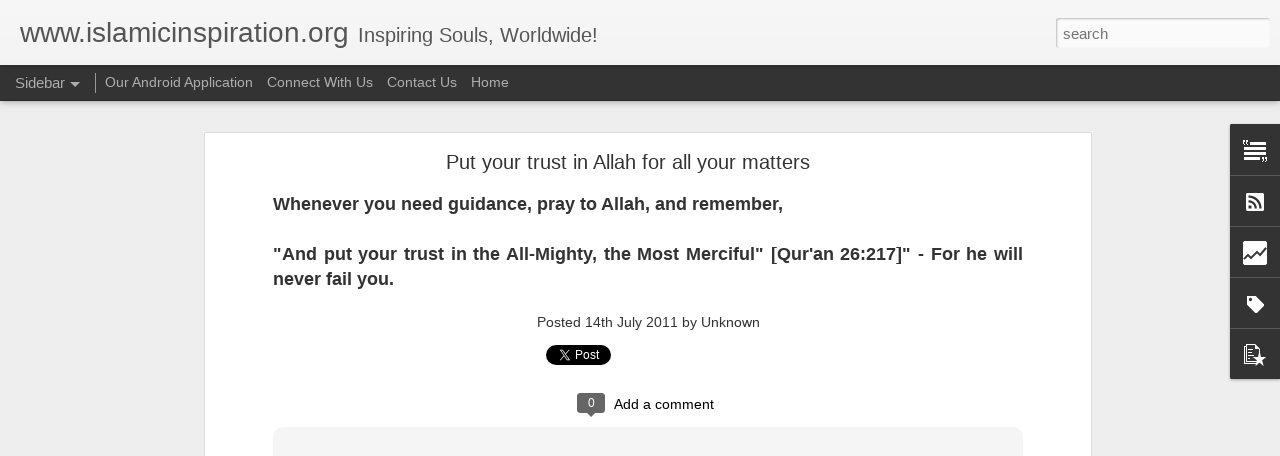

--- FILE ---
content_type: text/html; charset=UTF-8
request_url: https://www.islamicinspiration.org/b/stats?style=BLACK_TRANSPARENT&timeRange=ALL_TIME&token=APq4FmD9hq9zGx_Nfuf6JOY5fFuC6cDyy0Jj7skh4Nyg33RQFA9Fpy29h4qnK2J0JMgagEExBSUe6J0lXUVC7rtv6YYys3-D5A&v=0&action=initial&widgetId=Stats1&responseType=js
body_size: 8
content:
{"total":3036630,"sparklineOptions":{"backgroundColor":{"fillOpacity":0.1,"fill":"#000000"},"series":[{"areaOpacity":0.3,"color":"#202020"}]},"sparklineData":[[0,19],[1,11],[2,32],[3,99],[4,5],[5,6],[6,6],[7,11],[8,11],[9,12],[10,5],[11,6],[12,6],[13,15],[14,13],[15,9],[16,25],[17,5],[18,9],[19,10],[20,8],[21,4],[22,5],[23,22],[24,6],[25,6],[26,4],[27,12],[28,6],[29,4]],"nextTickMs":3600000}

--- FILE ---
content_type: text/html; charset=UTF-8
request_url: https://www.islamicinspiration.org/b/stats?style=BLACK_TRANSPARENT&timeRange=ALL_TIME&token=APq4FmAkBg01dxFwvcEvWPGqtfS-BXwVrl4o1B_gjivWF-k35Rt-6IYSysuo42iWhlnAgBDPevML9kTZJwhvVN7pa285M1zFHw&v=0&action=initial&widgetId=Stats1&responseType=js
body_size: 5
content:
{"total":3036630,"sparklineOptions":{"backgroundColor":{"fillOpacity":0.1,"fill":"#000000"},"series":[{"areaOpacity":0.3,"color":"#202020"}]},"sparklineData":[[0,19],[1,11],[2,32],[3,99],[4,5],[5,6],[6,6],[7,11],[8,11],[9,12],[10,5],[11,6],[12,6],[13,15],[14,13],[15,9],[16,25],[17,5],[18,9],[19,10],[20,8],[21,4],[22,5],[23,22],[24,6],[25,6],[26,4],[27,12],[28,6],[29,4]],"nextTickMs":3600000}

--- FILE ---
content_type: text/javascript; charset=UTF-8
request_url: https://www.islamicinspiration.org/?v=0&action=initial&widgetId=Stats1&responseType=js&xssi_token=AOuZoY5J5m23P3TB9_noqydlBesqiYMR3w%3A1768593530234
body_size: 51
content:
try {
_WidgetManager._HandleControllerResult('Stats1', 'initial',{'title': 'Total Pageviews', 'showGraphicalCounter': false, 'showAnimatedCounter': false, 'showSparkline': true, 'statsUrl': '//www.islamicinspiration.org/b/stats?style\x3dBLACK_TRANSPARENT\x26timeRange\x3dALL_TIME\x26token\x3dAPq4FmAkBg01dxFwvcEvWPGqtfS-BXwVrl4o1B_gjivWF-k35Rt-6IYSysuo42iWhlnAgBDPevML9kTZJwhvVN7pa285M1zFHw'});
} catch (e) {
  if (typeof log != 'undefined') {
    log('HandleControllerResult failed: ' + e);
  }
}


--- FILE ---
content_type: text/javascript; charset=UTF-8
request_url: https://www.islamicinspiration.org/?v=0&action=initial&widgetId=Text1&responseType=js&xssi_token=AOuZoY5J5m23P3TB9_noqydlBesqiYMR3w%3A1768593530234
body_size: -73
content:
try {
_WidgetManager._HandleControllerResult('Text1', 'initial',{'content': '\x3ccenter\x3eCopyright \x3cspan style\x3d\x22font-size: 100%;\x22\x3eIslamic Inspiration\x3c/span\x3e\x3cspan style\x3d\x22font-size: 100%; text-align: left;\x22\x3e 2015 \xa9\x3c/span\x3e\x3c/center\x3e', 'title': 'Copyright'});
} catch (e) {
  if (typeof log != 'undefined') {
    log('HandleControllerResult failed: ' + e);
  }
}


--- FILE ---
content_type: text/plain
request_url: https://www.google-analytics.com/j/collect?v=1&_v=j102&a=692796541&t=pageview&_s=1&dl=https%3A%2F%2Fwww.islamicinspiration.org%2F2011%2F07%2Fput-your-trust-in-allah-for-all-your.html&ul=en-us%40posix&dt=www.islamicinspiration.org%3A%20Put%20your%20trust%20in%20Allah%20for%20all%20your%20matters&sr=1280x720&vp=1280x720&_u=IEBAAEABAAAAACAAI~&jid=1193879290&gjid=1081104988&cid=212375578.1768593531&tid=UA-2840215-6&_gid=453765805.1768593531&_r=1&_slc=1&z=119584150
body_size: -454
content:
2,cG-953HGEMP91

--- FILE ---
content_type: text/javascript; charset=UTF-8
request_url: https://www.islamicinspiration.org/?v=0&action=initial&widgetId=Stats1&responseType=js&xssi_token=AOuZoY5J5m23P3TB9_noqydlBesqiYMR3w%3A1768593530234
body_size: 52
content:
try {
_WidgetManager._HandleControllerResult('Stats1', 'initial',{'title': 'Total Pageviews', 'showGraphicalCounter': false, 'showAnimatedCounter': false, 'showSparkline': true, 'statsUrl': '//www.islamicinspiration.org/b/stats?style\x3dBLACK_TRANSPARENT\x26timeRange\x3dALL_TIME\x26token\x3dAPq4FmD9hq9zGx_Nfuf6JOY5fFuC6cDyy0Jj7skh4Nyg33RQFA9Fpy29h4qnK2J0JMgagEExBSUe6J0lXUVC7rtv6YYys3-D5A'});
} catch (e) {
  if (typeof log != 'undefined') {
    log('HandleControllerResult failed: ' + e);
  }
}
